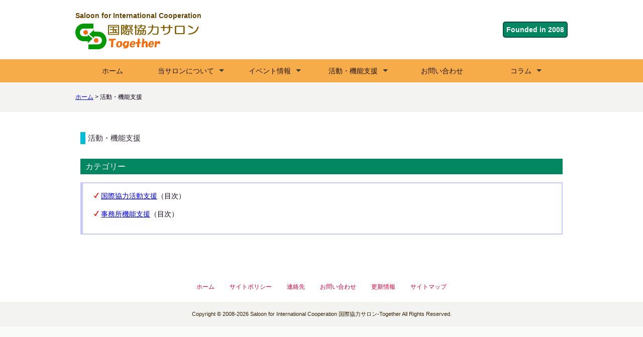

--- FILE ---
content_type: text/html
request_url: https://ics-together.com/supporter.html
body_size: 5750
content:
<!DOCTYPE html>
<html lang="ja">
<head>
<meta charset="utf-8">
<title>活動・機能支援_国際協力サロン-Together</title>
<meta name="viewport" content="width=device-width, initial-scale=1">
<meta name="keywords" content="国際協力サロン,国際交流,together,ics,青年海外協力隊,JOCV,JICA,シニア,ボランティア,ob,og,経験者">
<meta name="description" content="＜国際協力サロン-Together＞はよりよい世界をつくるために役立ちたいと考える国際協力活動経験者が、旧交を温めながら、互いに学びあい、新しいことを企画し、これからの国際協力を担う若い人々に協力現場での体験を伝えていくことが重要との思いから、開設した場です。">
<LINK REL="SHORTCUT ICON" HREF="icon/favicon_together.ico">
<link rel="stylesheet" type="text/css" href="css/style.css">
<script src="js/jquery.js"></script>
<script src="js/script.js"></script>
<script src="js/jquery.smoothscroll.js"></script>
<script src="js/jquery.scrollshow.js"></script>
<script src="js/jquery.rollover.js"></script>
<script>
$(function($){
	$('html').smoothscroll({easing : 'swing', speed : 1000, margintop : 10, headerfix : $('header')});
	$('.totop').scrollshow({position : 500});
});
</script>
<!--[if lt IE 9]>
	<script src="js/html5shiv.js"></script>
	<script src="js/css3-mediaqueries.js"></script>
<![endif]-->
</head>
<body>
<header>
	<div class="inner">
		<div class="header_left">
			<p class="summary">
			Saloon for International Cooperation</p>
			<h1><a href="index.html"><img src="images/saloon-together.png" alt="国際協力サロン-Together" width="246" height="51"></a></h1>
		</div><!-- /.header_left -->
		<div class="header_right">
			<div class="header_nav"><div class="header_tel"><span class="phonenumber"></span><br><span class="open"></span></div><!-- /.header_tel -->
				<div class="header_contact"><a href="establishment.html">Founded in 2008</a></div>
				<!-- /.header_require -->
			</div><!-- /.header_nav -->
		</div><!-- /.header_right -->
	</div><!-- /.inner -->

	<div id="spMenu"><span id="navBtn"><span id="navBtnIcon"></span></span></div>
	<nav>
		<div class="inner">
			<ul class="gnav">
				<li><a href="index.html">ホーム</a></li>
				<li class="subnav"><a href="establishment.html">当サロンについて</a>
					<ul>
						 <li><a href="establishment.html">設立趣旨</a></li>
						 <li><a href="establishment.html#management">運営・利用方法</a></li>
						 <li><a href="establishment.html#contact">連絡先</a></li>
					</ul>
                </li>
				<li class="subnav"><a href="event.html">イベント情報</a>
					<ul>
						 <li><a href="event_memorial.html">サロン開設10周年記念行事</a></li>
						 <li class="subnav"><a href="event_culture_index.html">文化・交流</a>
					      <ul>
						       <li><a href="event_culture_update.html">新着</a></li>
							   <li><a href="culture_saloon.html">サロン交流会</a></li>
							   <li><a href="culture_online.html">オンライン講座</a></li>							   
							   <li><a href="event_culture.html">これまでの開催　→</a></li>
						  </ul>
					     <li><a href="event_skillup.html">スキルアップ　→</a></li>
						 <li><a href="event_language.html">語学講座　　　→</a></li>
						 <li><a href="event_seminar.html">各種セミナー　→</a></li>
					</ul>
                </li>
				<li class="subnav"><a href="supporter.html">活動・機能支援</a>
					<ul>
						<li class="subnav"><a href="supporter_activities.html">国際協力活動支援</a>
							<ul>
								<li><a href="activities_globalfesta.html">「グローバルフェスタ」への出展</a></li>
								<li><a href="activities_studytour.html">スタディツアーの企画</a></li>
							</ul>
						<li class="subnav"><a href="supporter_office.html">事務所機能支援</a>
							<ul>
								<li><a href="office_jocvmalaysia.html">青年海外協力隊マレーシア会</a></li>
							</ul>
					</ul>
                </li>
				<li><a href="contact.html">お問い合わせ</a></li>
				<li class="subnav"><a href="column.html">コラム</a>
					<ul>
						 <li><a href="column_saloon.html">サロン便り</a></li>						
						 <li><a href="column_oldstory.html">間違えやすい日本の古い時代の話</a></li>
						 <li><a href="column_history.html">雲竹斎先生の歴史文化講座</a></li>
					</ul>
                </li>
			</ul>
		</div><!-- /.inner -->
	</nav
</header>

<div id="topicpath"><div class="inner"><a href="index.html">ホーム</a> &gt; 活動・機能支援</div>
</div><!-- /#topicpath -->

<div id="contents">
	<div id="wide">
	<h5>活動・機能支援</h5>
		<h3>カテゴリー</h3>
		<blockquote>			
		<ul class="list">
			<li><p><a href="supporter_activities.html">国際協力活動支援</a>（目次）</p>
			</li>
			<li><p><a href="supporter_office.html">事務所機能支援</a>（目次）</p>
			</li>
		</ul>
		</blockquote>
	</div><!-- /#wide -->
</div><!-- /#contents -->

<footer>
	<div class="footmenu">
		<ul>
			<li><a href="index.html">ホーム</a></li>
			<li><a href="policy.html">サイトポリシー</a></li>
			<li><a href="establishment.html#contact">連絡先</a></li>
			<li><a href="contact.html">お問い合わせ</a></li>
			<li><a href="history.html">更新情報</a></li>
			<li><a href="sitemap.html">サイトマップ</a></li>
		</ul>
	</div><!-- /.footmenu -->
	<div class="copyright">Copyright &#169; 2008-2026 Saloon for International Cooperation 国際協力サロン-Together All Rights Reserved.</div><!-- /.copyright -->
</footer>

<div class="totop"><a href="#"><img src="images/totop.png" alt="ページのトップへ戻る" width="50" height="50"></a></div>
<!-- /.totop -->

</body>
</html>

--- FILE ---
content_type: text/css
request_url: https://ics-together.com/css/style.css
body_size: 17600
content:
@charset "UTF-8";

/*================================================
 *  CSSリセット
 ================================================*/
html,body,div,span,object,iframe,h1,h2,h3,h4,h5,h6,p,blockquote,pre,abbr,address,cite,code,del,dfn,em,img,ins,kbd,q,samp,small,strong,sub,sup,var,b,i,dl,dt,dd,ol,ul,li,fieldset,form,label,legend,table,caption,tbody,tfoot,thead,tr,th,td,article,aside,canvas,details,figcaption,figure,footer,header,hgroup,main,menu,nav,section,summary,time,mark,audio,video{margin:0;padding:0;border:0;outline:0;font-size:100%;vertical-align:baseline;background:transparent;font-weight:normal;}body{line-height:1}article,aside,details,figcaption,figure,footer,header,hgroup,menu,nav,section{display:block}ul{list-style:none}blockquote,q{quotes:none}blockquote:before,blockquote:after,q:before,q:after{content:none}a{margin:0;padding:0;font-size:100%;vertical-align:baseline;background:transparent}del{text-decoration:line-through}abbr[title],dfn[title]{border-bottom:1px dotted;cursor:help}table{border-collapse:collapse;border-spacing:0}hr{display:block;height:1px;border:0;border-top:1px solid #ccc;margin:1em 0;padding:0}input,select{vertical-align:middle}

/*================================================
 *  一般・共通設定
 ================================================*/
body {
	font-size: 14px;
	color: #0d0015;
	font-family: "メイリオ",Meiryo,"ヒラギノ角ゴ Pro W3","Hiragino Kaku Gothic Pro",Osaka,"ＭＳ Ｐゴシック","MS PGothic",sans-serif;
	line-height: 1.6;
	background: #f8fbf8;
	overflow-y: scroll;
}

.inner {
	position: relative;
	width: 980px;
	margin: 0 auto;
}

header {
	box-sizing: border-box;
	z-index: 10;
	position: fixed;
	top: 0;
	left: 0;
	width: 100%;
	background: #fcfcfc;
}

nav {
	width: 100%;
}
nav:after {
	content: '';
	display: block;
	clear: both;
}

#contents {
	box-sizing: border-box;
	overflow: hidden;
	width: 980px;
	margin: 30px auto;
}

#main {
	box-sizing: border-box;
	overflow: hidden;
	float: left;
	width: 70%;
	padding: 10px;
	background: #fff;
}

#sub {
	box-sizing: border-box;
	overflow: hidden;
	float: right;
	width: 28%;
	padding: 10px;
	background: #fff;
}

#wide {
	box-sizing: border-box;
	padding: 10px;
	background: #fff;
}

footer {
	box-sizing: border-box;
	width: 100%;
	margin: 0 auto;
}

a {
	color: #0000ff;
	text-decoration: underline;
}
a:visited {
    color: #FF00F;
    text-decoration: underline;
}
a:hover {
	color: #d7003a;
	text-decoration: none;
}

.cp_block {
	margin: 5em auto;
	text-align: center;
}
.cp_textlink01 {
	position: relative;
	display: inline-block;
	padding: 0.1em 0.3em;
	text-decoration: none;
	color: #0000ff;
}
.cp_textlink01:after,
.cp_textlink01::before {
	position: absolute;
	bottom: 0;
	content: '';
	transition: all 0.3s ease;
}
.cp_textlink01:after {
	right: 50%;
	left: 50%;
	width: 0;
	height: 100%;
	border-radius: 3px;
	background-color: #0000ff;
}
.cp_textlink01::before {
	left: 0;
	width: 100%;
	height: calc(100% - 2px);
	border-top: 1px solid #0000ff;
	border-bottom: 1px solid #0000ff;
}
.cp_textlink01:hover:after {
	bottom: 0;
	left: 0;
	width: 100%;
	height: 100%;
	opacity: 0.3;
}
.cp_textlink01:hover::before {
	right: 50%;
	left: 50%;
	width: 0%;
}

h2 {
    width: 980px;
	margin: 0 auto;	
	padding: 8px;
	border: 1px dotted #c8c8fa;
    font-size: 16px;
	color: #d7003a;
	text-align: left;	
	font-weight: bold;
    background: #e6e6fa;
}

h3 {
	margin: 0em 0em 1em 0em;
	padding: 3px 10px;
	color: #fff;
	font-size: 16px;	
    background: #028760;
}

.cp_h4title{
	margin: 0.5em 0em 1em 0em;
	padding: 5px;
	font-size: 16px;
	font-weight: bold;
	color: #d7003a;	
	position: relative;
	overflow: hidden;
	padding: .3em;
}
.cp_h4title::before,
.cp_h4title::after{
	content: "";
	position: absolute;
	bottom: 0;
}
.cp_h4title:before{
	border-bottom: 4px solid #F4511E;
	width: 100%;
}
.cp_h4title:after{
	border-bottom: 4px solid #FFAB91;
	width: 100%;
}

h5 {
	margin-bottom: 1.9em;
	padding-left: 5px;
	color: #302833;
	font-size: 15px;
	border-left: 10px solid #00BCD4;	
}

h6 {
	margin-bottom: 0.5em;
	color: #333333;
	font-size: 14px;
	font-weight: bold;
}

p {
	margin: 0 0 1em 0;
}

img {
	vertical-align: middle;
}

em {
	font-weight: bold;
}

strong {
	font-weight: bold;
	font-size: 16px;
	color: #000;
}

pre {
	margin: 1em 0;
	padding: 1em;
}

blockquote {
	margin: 0em 0em 2.5em 0em;
	padding: 1em;
	border: 2px solid #c8c8fa;
	border-left: 5px solid #c8c8fa;
}

ul,ol,dl {
	margin: 0 0 1em 0;
}
ul li {
	list-style: disc;
}
ol li {
	list-style: decimal;
}
li {
	margin-left: 2em;
}

dt {
    font-weight: bold;
	padding: 0px 0px 0px 5px;
	color: #d3381c;
}
dt:before {
	content: "\0025a0";
}

dd {
	padding: 10px 20px 0px 20px;
	margin-bottom: 2.5em;
}

table {
	width: 100%;
	margin: 0em 0em 2.5em 0em;
	border-collapse: collapse;
	border: 2px solid #c8c8fa;
	background: #fff;
}


th {
	padding: 8px;
	text-align: center;
	vertical-align: middle;
	border: 1px solid #c8c8fa;
	background: #f2f2b0;
}
td {
	padding: 8px;
	text-align: left;
	vertical-align: middle; 
    border: 1px solid #c8c8fa;
}

/*================================================
 *  ヘッダー
 ================================================*/
header {
	background: #fff;
}

header > .inner {
	box-sizing:border-box;
	display: -ms-flexbox;
	display: -webkit-box;
	display: -webkit-flex;
	display: flex;
	-ms-flex-align: center;
	-webkit-box-align: center;
	-webkit-align-items: center;
	align-items: center;
	-ms-flex-pack: justify;
	-webkit-box-pack: justify;
	-webkit-justify-content: censpace-betweenter;
	justify-content: space-between;
	padding: 20px 0;
}

.summary {
	position: relative;
	margin: 0;
	padding-bottom: 5px;	
	color: #664400;
    font-size: 14px;	
	font-weight: bold;

}


.header_nav {
	display: -ms-flexbox;
	display: -webkit-box;
	display: -webkit-flex;
	display: flex;

	-ms-flex-align: center;
	-webkit-box-align: center;
	-webkit-align-items: center;
	align-items: center;

	-ms-flex-pack: justify;
	-webkit-box-pack: justify;
	-webkit-justify-content: censpace-betweenter;
	justify-content: space-between;

}

.header_tel {
	line-height: 1.2;
}

.header_tel .phonenumber {
	font-size: 24px;
	font-weight: bold;
	line-height: 1.0;
}

.header_tel .open {
	font-size: 12px;
}

.header_require {
	margin: 0 20px;
}
.header_require a {
	display: block;
	padding: 10px 20px;
	color: #fff;
	font-weight: bold;
	border: 0px solid #fff;
	border-radius: 5px;
	text-decoration: none;
	background: #fff;
}
.header_require a:hover {
	color: #fff;
	border: 0px solid #fff;
	background: none;
}
.header_contact a {
	display: block;
	padding: 3px 5px;
	color: #fff;
	font-weight: bold;
	border: 2px solid #005243;
	border-radius: 5px;
	text-decoration: none;
	background: #028760;
}
.header_contact a:hover {
	color: #999;
	border: 2px solid #005243;
	background: none;
}

/*================================================
 *  グローバルナビゲーション
 ================================================*/
@media print, screen and (min-width:500px) {
	nav {
		background: #f6ad49;
		z-index: 3;
	}

	/* 共通 */
	nav ul {
		width: 100%;
		margin: 0;
		padding: 0;
	}

	nav ul li {
		position: relative;
		margin: 0;
		padding: 0;
		list-style: none;
	}

	nav ul li a {
		display: block;
		margin: 0;
		padding: 16px 0;
		background: #f6ad49;
		color: #24140e;
		font-size: 14px;
		line-height: 1;
		text-decoration: none;
	}

	nav ul li:hover > a {
		color: #24140e;
		background: #f7dfc6;
	}

	/* 1段目 */
	nav ul.gnav > li {
		position: relative;
		width: 17%;
		float: left;
		margin: 0;
		padding: 0;
		text-align: center;
		list-style: none;
	}

	nav ul.gnav > li:first-child {
		width: 15%;
	}

	nav ul.gnav > li.subnav a {
		padding-right: 20px;
	}

	nav ul.gnav > li.subnav > a:after {
		position: absolute;
		content: "";
		top: 20px;
		width: 0;
		height: 0;
		margin-left: 10px;
		border: 5px solid transparent;
		border-top-color: #333631;
	}

	/* 2段目 */
	nav ul li ul {
		position: absolute;
		z-index: 3;
		top: 100%;
		left: 0;
		width: 100%;
		margin: 0;
		padding: 0;
	}

	nav ul li ul li {
		overflow: hidden;
		width: 150%;
		height: 0;
		color: #24140e;
		transition: .2s;
	}

	nav ul li ul li a {
		padding: 13px 15px;
		text-align: left;
		background: #f7c894;
		font-weight: normal;
	}

	nav ul li ul li a:hover {
		background: #f7dfc6;
	}

	nav ul li:hover > ul > li {
		overflow: visible;
		height: 40px;
		border-bottom: 1px solid #cc9962;
	}

	nav ul li:hover ul li:last-child {
		border-bottom: none;
	}

	nav ul.gnav > li:last-child > ul {
		left: -50%;
	}

	nav ul li ul li ul:before {
		position: absolute;
		content: "";
		top: 13px;
		left: -20px;
		width: 0;
		height: 0;
		border: 5px solid transparent;
		border-left-color: #19448e;
	}

	nav ul.gnav > li:last-child ul li ul:before {
		position: absolute;
		content: "";
		top: 13px;
		left: 200%;
		margin-left: -20px;
		border: 5px solid transparent;
		border-right-color: #19448e;
	}

	/* 3段目 */
	nav ul li ul li ul {
		top: 0;
		left: 100%;
	}

	nav ul li ul li ul li {
		width: 100%;
	}

	nav ul li ul li:hover > ul > li {
		border-bottom: 1px solid #cc9962;
	}

	nav ul.gnav > li:last-child > ul li ul {
		left: -100%;
	}

	nav ul li ul li ul li a {
		background: #f7b063;
	}

	nav ul li ul li ul li a:hover {
		background: #f7dfc6;
	}

	.gnav {
		display: block !important;
	}

	#spMenu {
		display: none;
	}

	.fixed {
		position: fixed;
		top: 0;
		left: 0;
	}
}

/*================================================
 *  トピックパス（パンくずリスト）
 ================================================*/
#topicpath {
	font-size: 12px;
	padding: 20px 10px;
	color: #0d0015;
	background: #f3f3f2;
}

#topicpath .inner {
	width: 980px;
	margin: 0 auto;
}

/*================================================
 *  サブコンテンツ
 ================================================*/
.submenu li {
	margin: 0;
	padding: 0;
	list-style: none;
}
.submenu li a:before {
	content: "\0025a0";
	color: #24140e;
}
.submenu li a {
	display: block;
	padding: 10px 2px;
	color: #24140e;
	border-bottom: 2px dotted #c8c8fa;
	text-decoration: none;
}
.submenu li a:hover {
	background: #e6e6fa;
}

.bnr {
	overflow: hidden;
}
.bnr ul {
	overflow: hidden;
}
.bnr li {
	margin: 1px 0 0 0;
	padding: 0;
	list-style: none;
}
.bnr li a:hover {
	opacity: 0.8;
	filter: alpha(opacity=80);
	-ms-filter: "alpha( opacity=80 )";
}
.bnr img {
	width: 100%;
}

/*================================================
 *  フッター
 ================================================*/
footer {
	clear: both;
}

.footmenu {
	width: 100%;
	padding: 20px 0;
	overflow: hidden;
	background: #fff;
}
.footmenu ul {
	position: relative;
	float: left;
	left: 50%;
	margin: 0;
	padding: 0;
}
.footmenu li {
	position: relative;
	left: -50%;
	float: left;
	list-style: none;
	margin: 0;
	padding: 0 15px;
	font-size: 12px;
	text-align: center;
}
.footmenu a {
	color: #d7003a;
	text-decoration: none;
}
.footmenu a:hover {
	color: #382400;
	text-decoration: underline;
}

.copyright {
	clear: both;
	padding: 16px 0;
	font-size: 11px;
	text-align: center;
	color: #382400;
	background: #f3f3f2;
}

/*================================================
 *  ページトップへの戻り
 ================================================*/
.totop {
	position: fixed;
	bottom: 15px;
	right: 15px;
}
.totop a {
	display: block;
	text-decoration: none;
}
.totop img {
	background: #c0a2c7;
}
.totop img:hover {
	background: #625366;
}

/*================================================
 *  クラス
 ================================================*/
.list {
	padding: 0 0 0 0.5em;
}
.list li {
	margin: 0;
	padding: 0 0 0 15px;
	list-style: none;
	background: url(../images/check.png) 0 5px no-repeat;
}

.info dt {
	border-bottom: none;
}
.info dd {
	padding-bottom: 2em;
	border-bottom: 2px dotted #c8c8fa;
}

.col_two_one {
	overflow: hidden;
}

.col_two_one ul {
	overflow: hidden;
	margin: 2% -2% 0 0;
}
.col_two_one li {
	list-style: none;
	margin: 0 2% 2% 0;
}
.col_two_one li img {
	margin-bottom: 2.5%;
}

/*================================================
 *  スライドショー
 ================================================*/
/* スライドショー */
.slide {
	display: none;
	position: relative;
	overflow: hidden;
	margin: 20px 0 0 0;
}

.slidePrev {
	position: absolute;
	cursor: pointer;
	z-index: 2;
}

.slideNext {
	position: absolute;
	cursor: pointer;
	z-index: 2;
}

.slidePrev img {
	position: absolute;
	width: 50px !important;
	height: 60px !important;
}

.slideNext img {
	position: absolute;
	width: 50px !important;
	height: 60px !important;
}

.slideInner {
	position: relative;
	margin: 0 0 5px 0;
	padding: 0;
}
.slideInner li {
	float: left;
	margin: 0;
	padding: 0;
	list-style: none;
}
.slideInner li img {
	margin: 0 5px;
	padding: 0;
}

.filterPrev {
	position: absolute;
	left: 0;
	opacity: 0.5;
	filter: alpha(opacity=50);
	background-color: #fff;
}

.filterNext {
	position: absolute;
	right: 0;
	opacity: 0.5;
	filter: alpha(opacity=50);
	background-color: #fff;
}

.controlNav {
	position: relative;
	float: left;
	left: 50%;
}
.controlNav span {
	position: relative;
	left: -50%;
	float: left;
	margin: 5px;
	-webkit-border-radius: 5px;
	-moz-border-radius: 5px;
	border-radius: 5px;
	width: 10px;
	height: 10px;
	overflow: hidden;
	background: #ccc;
	text-indent: -9999px;
	vertical-align: middle;
}
.controlNav span:hover {
	background: #999;
	cursor: pointer;
}
.controlNav span.current {
	background: #3ebf96;
}

/*================================================
 *  タブレット向けデザイン
 ================================================*/
/* スクロールバーを考慮して20px大きいサイズで切り替え */
@media screen and (max-width:600px) {
	header > .inner {
		padding: 0 10px;
	}

	.inner {
		width: 100%;
	}

	#contents {
		width:100%;
		margin: 10px 0;
		padding: 0 10px;
	}

	#wide {
		width:100%;
		margin: 10px 0;
		padding: 10px;
	}

	#topicpath .inner {
		width: 100%;
	}

	footer {
		width: 100%;
	}
}

/*================================================
 *  スマートフォン向けデザイン
 ================================================*/
@media screen and (max-width:580px) {
	.lock {
		overflow: hidden;
	}

	header {
		padding: 15px 10px;
	}

	header > .inner {
		display: block;
		padding: 0;
	}

	header h1 {
		margin-bottom: 10px;
	}

	.summary {
		margin-right: 40px;
		font-size: 10px;
	}

	.header_tel .phonenumber {
		font-size: 18px;
	}

	.header_tel .open {
		font-size: 10px;
	}

	.header_require {
		margin: 0 2px;
	}

	.header_require a {
		padding: 5px 10px;
		font-size: 12px;
	}

	.header_contact {
		margin: 0 5px;
	}
	.header_contact a {
		padding: 5px 10px;
		font-size: 12px;
	}

	nav {
		background: #4A4949;
	}
	nav ul {
		margin: 0;
		padding: 0;
		}

	nav .inner > ul {
		z-index: 2;
		overflow: auto;
		position: fixed;
		top: 53px;
		right: 0;
		width: 100%;
		height: 88%;
		height: -webkit-calc(100% - 53px);
		height: calc(100% - 53px);
	}
	nav li {
		position: relative;
		width: 100%;
		float: none;
		margin: 0;
		text-align: left;
		list-style: none;
		border-bottom: 1px solid #444;
		background: #4A4949;
	}

	nav li:first-child {
		border-top: 0;
	}
	nav li:last-child {
		border-bottom: 0;
	}

	nav li a {
		display: block;
		padding: 10px 30px;
		color: #fff;
		text-decoration: none;
		background: #4A4949;
	}
	nav li a:hover {
		color: #fff;
		background: #363535;
	}
	nav ul ul {
		display: none;
		position: relative;
	}
	nav li li a {
		box-sizing: border-box;
		width: 100%;
		padding: 10px 30px 10px 50px;
		text-align: left;
	}

	nav li li li a {
		padding: 10px 30px 10px 70px;
	}

	.subnav > a:before {
		display: block;
		content: "";
		position: absolute;
		-webkit-transform: rotate(45deg);
		transform: rotate(45deg);
		top: 20px;
		right: 30px;
		width: 10px;
		height: 10px;
		margin-top: -5px;
		background: #f1f1f1;
	}
	.subnav > a:after {
		display: block;
		content: "";
		position: absolute;
		-webkit-transform: rotate(45deg);
		transform: rotate(45deg);
		top: 20px;
		right: 30px;
		width: 10px;
		height: 10px;
		margin-top: -10px;
		background: #4A4949;
	}
	.subnav a:hover:after {
	  background: #363535;
	}

	.active > a:before {
		margin-top: 0;
	}
	.active > a:after {
		margin-top: 5px;
	}

	.gnav {
		display: none;
	}

	#spMenu {
		display: block;
		z-index: 2;
		position: fixed;
		top: 10px;
		right: 10px;
	}
	#spMenu:hover {
		cursor: pointer;
	}

	#navBtn {
		display: inline-block;
		position: relative;
		width: 30px;
		height: 30px;
		border-radius: 5%;
		background: #000;
	}
	#navBtnIcon {
		display: block;
		position: absolute;
		top: 50%;
		left: 50%;
		width: 14px;
		height: 2px;
		margin: -1px 0 0 -7px;
		background: #f1f1f1;
		transition: .2s;
	}
	#navBtnIcon:before,
	#navBtnIcon:after {
		display: block;
		content: '';
		position: absolute;
		top: 50%;
		left: 0;
		width: 14px;
		height: 2px;
		background: #f1f1f1;
		transition: 0.3s;
	}
	#navBtnIcon:before {
		margin-top: -6px;
	}
	#navBtnIcon:after {
		margin-top: 4px;
	}
	#navBtn .close {
		background: transparent;
	}
	#navBtn .close:before,
	#navBtn .close:after {
		margin-top: 0;
	}
	#navBtn .close:before {
		-webkit-transform: rotate(-45deg);
		transform: rotate(-45deg);
	}
	#navBtn .close:after {
		-webkit-transform: rotate(-135deg);
		transform: rotate(-135deg);
	}

	#main {
		float: none;
		width: 100%;
	}

	#sub {
		float: none;
		width: 100%;
	}

	.slide {
		margin: 0;
	}

	.col_two_one ul {
		margin-right: 0;
	}
	.col_two_one li {
		width: 100%;
	}
	.col_two_one li:nth-child(2n+1) {
		clear: both;
	}
}

--- FILE ---
content_type: application/javascript
request_url: https://ics-together.com/js/script.js
body_size: 2562
content:
/* ===================================================================

 * 読み込み時・リサイズ時処理

=================================================================== */
$(function($){
	var timer = false;
	var windowWidth = window.innerWidth || document.documentElement.clientWidth || 0;
	var nowWidth;

	// 読み込み時処理
	$(window).on('load', function(){
		spMenu();
		subNav();
		headerPadding();
		innerLinkMenu();
	});

	// リサイズ時処理
	$(window).on('resize', function(){
		if (timer !== false) {
			clearTimeout(timer);
		}
		timer = setTimeout(function() {
			nowWidth = window.innerWidth || document.documentElement.clientWidth || 0;
			if ( windowWidth != nowWidth ) {
				spMenu();
				subNav();
				headerPadding();
				innerLinkMenu();
				windowWidth = window.innerWidth || document.documentElement.clientWidth || 0;
			}
		}, 100);
	});
});

/* ===================================================================

 * スマートフォン用メニューボタンの表示

=================================================================== */
function spMenu() {
	$('#spMenu').on('click', function(e) {
		$('.gnav').slideToggle(e);
		$('#navBtnIcon').toggleClass('close');
		$('html, body').toggleClass('lock');
	});
}

/* ===================================================================

 * サブメニューの表示

=================================================================== */
function subNav() {
	if ($('#spMenu').css('display') == 'block') {
		$('.subnav > a').off().on('click', function(e) {
			e.preventDefault();
			$(this).next('ul').slideToggle();
			$(this).parent().toggleClass('active');
		});
	} else {
		if('ontouchstart' in document) {
			$('.subnav > a').off().on('click', function(e) {
				e.preventDefault();
			});
		}
	}
}

/* ===================================================================

 * ヘッダー・メニューの余白調整

=================================================================== */
function headerPadding() {
	var headerHeight = $('header').outerHeight(true);
	$('body').css({'padding-top' : headerHeight + 'px'});
	$('nav .inner > ul').css({'top' : headerHeight + 'px'});
}

/* ===================================================================

 * スマートフォン用メニューの表示・非表示

=================================================================== */
function innerLinkMenu() {
	$('.gnav a[href^="#"]').on('click', function(e) {
		if($('#spMenu').css('display') == 'block') {
			$('.gnav').slideToggle(e);
			$('#navBtnIcon').toggleClass('close');
			$('html, body').toggleClass('lock');
		}
	});
}
